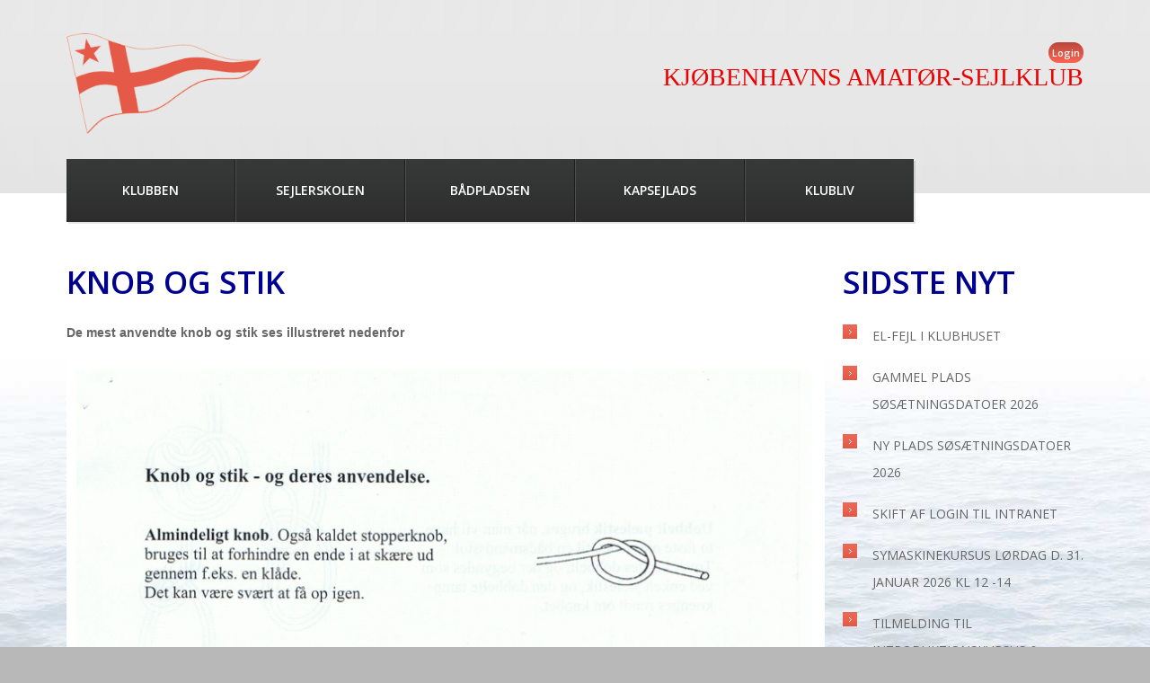

--- FILE ---
content_type: text/html; charset=utf-8
request_url: https://kas.dk/knobstik
body_size: 7988
content:
<!DOCTYPE html>

<!--[if IE 8 ]><html lang="da" dir="ltr"  class="no-js ie8"><![endif]-->
<!--[if IE 9 ]><html lang="da" dir="ltr"  class="no-js ie9"><![endif]-->
<!--[if (gt IE 9)|!(IE)]><!--><html lang="da" dir="ltr"  class="no-js"><!--<![endif]-->
<head>

  <meta charset="utf-8" />
<meta name="Generator" content="Drupal 7 (http://drupal.org)" />
<link rel="canonical" href="/knobstik" />
<link rel="shortlink" href="/node/207" />
<link rel="shortcut icon" href="https://kas.dk/sites/all/themes/theme838/favicon.ico" type="image/vnd.microsoft.icon" />
  
  <!--[if lte IE 7]> <div style=' text-align:center; clear: both; padding:0 0 0 15px; position: relative;'> <a href="http://windows.microsoft.com/en-US/internet-explorer/products/ie/home?ocid=ie6_countdown_bannercode"><img src="http://storage.ie6countdown.com/assets/100/images/banners/warning_bar_0000_us.jpg" border="0" height="42" width="820" alt="You are using an outdated browser. For a faster, safer browsing experience, upgrade for free today." /></a></div> <![endif]-->
  
  <title>Knob og stik | K.A.S</title>
  
  <!--[if LT IE 9]>
  <script src="http://html5shim.googlecode.com/svn/trunk/html5.js"></script>
  <![endif]-->
  
  <!--[if lte IE 8]>
	<style type="text/css">
    	.poll .bar, .poll .bar .foreground { behavior:url(/sites/all/themes/theme838/js/PIE.php); zoom:1}

      body {min-width: 1152px !important;}
	</style>
<![endif]-->

  <link type="text/css" rel="stylesheet" href="https://kas.dk/sites/default/files/css/css_xE-rWrJf-fncB6ztZfd2huxqgxu4WO-qwma6Xer30m4.css" media="all" />
<link type="text/css" rel="stylesheet" href="https://kas.dk/sites/default/files/css/css_11ojIs3w3QzuomrGYrcAaWUn1bngZMrYL1foLSS8tg0.css" media="all" />
<link type="text/css" rel="stylesheet" href="https://kas.dk/sites/default/files/css/css_hp6W_XezCEZ5Y-gpg389f7TFfe56XctVuTbcAVu1uEk.css" media="all" />
<link type="text/css" rel="stylesheet" href="https://kas.dk/sites/default/files/css/css_KGOQruob0IGIHdPkFG5DgpIV2V5GNwLXMw-g_dc1kts.css" media="screen" />
  <script type="text/javascript" src="https://kas.dk/sites/default/files/js/js_YD9ro0PAqY25gGWrTki6TjRUG8TdokmmxjfqpNNfzVU.js"></script>
<script type="text/javascript" src="https://kas.dk/sites/default/files/js/js_5U85WgTztBRUwE41Dp0igbbGnlaPAGJWf6m96fyTdrs.js"></script>
<script type="text/javascript" src="https://kas.dk/sites/default/files/js/js_kMg7W1sZANW-JVt-y1p4g6o0k68QXbUoYrBuKkRfQvo.js"></script>
<script type="text/javascript" src="https://kas.dk/sites/default/files/js/js_SbtBWvLjDSlVi1kcKmFgGpEjnebDoo-4YB-CCp5peMs.js"></script>
<script type="text/javascript" src="https://kas.dk/sites/default/files/js/js_OBV1cEzN7odXh4DBmR9p7HPgenicgKCojltvjWf64DU.js"></script>
<script type="text/javascript">
<!--//--><![CDATA[//><!--
jQuery.extend(Drupal.settings, {"basePath":"\/","pathPrefix":"","setHasJsCookie":0,"ajaxPageState":{"theme":"theme838","theme_token":"VSKIEuc-6pGAhkCPwa2CEFjpUOKizqtPG1jTrQTIVco","js":{"0":1,"sites\/all\/modules\/addthis\/addthis.js":1,"misc\/jquery.js":1,"misc\/jquery-extend-3.4.0.js":1,"misc\/jquery-html-prefilter-3.5.0-backport.js":1,"misc\/jquery.once.js":1,"misc\/drupal.js":1,"misc\/ui\/jquery.effects.core.min.js":1,"sites\/all\/modules\/back_to_top\/js\/back_to_top.js":1,"public:\/\/languages\/da_JWI59IyblPV_BQYDcPXUdJELX3AMzFRNgTrbyZnZVis.js":1,"sites\/all\/libraries\/colorbox\/jquery.colorbox-min.js":1,"sites\/all\/modules\/colorbox\/js\/colorbox.js":1,"sites\/all\/libraries\/superfish\/jquery.hoverIntent.minified.js":1,"sites\/all\/libraries\/superfish\/sftouchscreen.js":1,"sites\/all\/libraries\/superfish\/superfish.js":1,"sites\/all\/libraries\/easing\/jquery.easing.js":1,"sites\/all\/libraries\/superfish\/supersubs.js":1,"sites\/all\/modules\/superfish\/superfish.js":1,"sites\/all\/themes\/theme838\/js\/theme838.core.js":1,"sites\/all\/themes\/theme838\/js\/jquery.loader.js":1,"sites\/all\/themes\/theme838\/js\/jquery.debouncedresize.js":1,"sites\/all\/themes\/theme838\/js\/jquery.mobilemenu.js":1},"css":{"modules\/system\/system.base.css":1,"modules\/system\/system.menus.css":1,"modules\/system\/system.messages.css":1,"modules\/system\/system.theme.css":1,"modules\/aggregator\/aggregator.css":1,"modules\/book\/book.css":1,"sites\/all\/modules\/calendar\/css\/calendar_multiday.css":1,"modules\/comment\/comment.css":1,"modules\/field\/theme\/field.css":1,"modules\/node\/node.css":1,"modules\/poll\/poll.css":1,"modules\/search\/search.css":1,"modules\/user\/user.css":1,"modules\/forum\/forum.css":1,"sites\/all\/modules\/views\/css\/views.css":1,"sites\/all\/modules\/back_to_top\/css\/back_to_top.css":1,"sites\/all\/modules\/media\/modules\/media_wysiwyg\/css\/media_wysiwyg.base.css":1,"sites\/all\/libraries\/colorbox\/example1\/colorbox.css":1,"sites\/all\/modules\/ctools\/css\/ctools.css":1,"sites\/all\/modules\/panels\/css\/panels.css":1,"sites\/all\/modules\/dismiss\/css\/dismiss.base.css":1,"sites\/all\/modules\/civicrm\/css\/crm-i.css":1,"sites\/all\/modules\/civicrm\/css\/civicrm.css":1,"sites\/default\/files\/css\/follow.css":1,"sites\/all\/libraries\/superfish\/css\/superfish.css":1,"sites\/all\/themes\/theme838\/css\/boilerplate.css":1,"sites\/all\/themes\/theme838\/css\/style.css":1,"sites\/all\/themes\/theme838\/css\/maintenance-page.css":1,"sites\/all\/themes\/theme838\/css\/skeleton.css":1}},"colorbox":{"opacity":"0.85","current":"{current} of {total}","previous":"\u00ab Prev","next":"Next \u00bb","close":"Luk","maxWidth":"98%","maxHeight":"98%","fixed":true,"mobiledetect":true,"mobiledevicewidth":"480px","file_public_path":"\/sites\/default\/files","specificPagesDefaultValue":"admin*\nimagebrowser*\nimg_assist*\nimce*\nnode\/add\/*\nnode\/*\/edit\nprint\/*\nprintpdf\/*\nsystem\/ajax\nsystem\/ajax\/*"},"back_to_top":{"back_to_top_button_trigger":"100","back_to_top_button_text":"Back to top","#attached":{"library":[["system","ui"]]}},"dismiss":{"fadeout":0},"superfish":{"1":{"id":"1","sf":{"animation":{"opacity":"show","height":["show","easeOutCubic"]},"speed":"\u0027fast\u0027","autoArrows":false,"dropShadows":false,"disableHI":false},"plugins":{"touchscreen":{"mode":"useragent_custom","useragent":"iphone|android|ipad"},"supposition":false,"bgiframe":false,"supersubs":{"minWidth":"12","maxWidth":"27","extraWidth":1}}}}});
//--><!]]>
</script>

  <meta name="viewport" content="width=device-width, initial-scale=1, maximum-scale=1.0, user-scalable=no">

</head>
<body id="body" class="html not-front not-logged-in no-sidebars page-node page-node- page-node-207 node-type-page with-navigation with-subnav section-knobstik" >

    
<div id="page-wrapper">

    <div id="page">

        <header id="header" role="banner" class="clearfix">
                
            <div class="section-1 clearfix">
                <div class="container-12">
                    <div class="grid-12">
                        <div class="clearfix">
                            <div class="col1">
                                                                    <a href="/" title="Hjem" rel="home" id="logo">
                                        <img src="https://kas.dk/sites/all/themes/theme838/logo.png" alt="Hjem" />
                                    </a>
                                                            
                                                            </div>
                            
                            <div class="col2">
                                                                      <div class="region region-user-menu">
    <div id="block-block-6" class="block block-block kas-login-block block-odd">

      
  <div class="content">
    <div>
<div class="klb1"><a href="/user"><span class="klb2">Login</span></a></div>
<div class="klb3">KJØBENHAVNS AMATØR-SEJLKLUB</div>
</div>
  </div><!-- /.content -->

</div><!-- /.block -->  </div>
                                                            </div>
                        </div>
                                                     <div class="section-3 clearfix">
                                  <div class="region region-menu">
    <div id="block-superfish-1" class="block block-superfish block-even">

      
  <div class="content">
    <ul id="superfish-1" class="menu sf-menu sf-main-menu sf-horizontal sf-style-none sf-total-items-5 sf-parent-items-5 sf-single-items-0"><li id="menu-4549-1" class="first odd sf-item-1 sf-depth-1 sf-total-children-14 sf-parent-children-6 sf-single-children-8 menuparent"><a href="/om" title="Oplysninger om Kjøbenhavns Amatør-Sejlklub" class="sf-depth-1 menuparent">Klubben</a><ul><li id="menu-7440-1" class="first odd sf-item-1 sf-depth-2 sf-no-children"><a href="/om" title="" class="sf-depth-2">Om K.A.S.</a></li><li id="menu-4555-1" class="middle even sf-item-2 sf-depth-2 sf-no-children"><a href="/kontakt" class="sf-depth-2">Kontakt</a></li><li id="menu-4554-1" class="middle odd sf-item-3 sf-depth-2 sf-no-children"><a href="/prisliste" class="sf-depth-2">Prisliste</a></li><li id="menu-4678-1" class="middle even sf-item-4 sf-depth-2 sf-no-children"><a href="/indmeldelse" title="Her kan du ansøge om at blive medlem af Kjøbenhavns Amatør-Sejlklub." class="sf-depth-2">Bliv medlem</a></li><li id="menu-4556-1" class="middle odd sf-item-5 sf-depth-2 sf-total-children-1 sf-parent-children-0 sf-single-children-1 menuparent"><a href="/ledelse" class="sf-depth-2 menuparent">Bestyrelsen og udvalg</a><ul><li id="menu-20177-1" class="firstandlast odd sf-item-1 sf-depth-3 sf-no-children"><a href="/node/2570" class="sf-depth-3">Referater fra bestyrelsesmøder 2025-2026</a></li></ul></li><li id="menu-7426-1" class="middle even sf-item-6 sf-depth-2 sf-total-children-9 sf-parent-children-0 sf-single-children-9 menuparent"><a href="/node/1287" class="sf-depth-2 menuparent">NYHEDSBREVE</a><ul><li id="menu-16200-1" class="first odd sf-item-1 sf-depth-3 sf-no-children"><a href="/node/1287" title="" class="sf-depth-3">Indeværende år</a></li><li id="menu-4608-1" class="middle even sf-item-2 sf-depth-3 sf-no-children"><a href="/node/126" class="sf-depth-3">Barkasser 2013</a></li><li id="menu-4764-1" class="middle odd sf-item-3 sf-depth-3 sf-no-children"><a href="/node/169" class="sf-depth-3">Barkasser 2014</a></li><li id="menu-5410-1" class="middle even sf-item-4 sf-depth-3 sf-no-children"><a href="/node/345" title="" class="sf-depth-3">Barkasser 2015</a></li><li id="menu-6212-1" class="middle odd sf-item-5 sf-depth-3 sf-no-children"><a href="/node/577" class="sf-depth-3">Barkassen 2016</a></li><li id="menu-6742-1" class="middle even sf-item-6 sf-depth-3 sf-no-children"><a href="/node/760" title="" class="sf-depth-3">Barkassen 2017</a></li><li id="menu-10845-1" class="middle odd sf-item-7 sf-depth-3 sf-no-children"><a href="/node/994" class="sf-depth-3">Barkassen 2018</a></li><li id="menu-16191-1" class="middle even sf-item-8 sf-depth-3 sf-no-children"><a href="/node/125" title="" class="sf-depth-3">Barkassen 2019</a></li><li id="menu-18306-1" class="last odd sf-item-9 sf-depth-3 sf-no-children"><a href="/nytfraformanden-december" class="sf-depth-3">Nyt fra formanden december 2022</a></li></ul></li><li id="menu-4763-1" class="middle odd sf-item-7 sf-depth-2 sf-total-children-4 sf-parent-children-0 sf-single-children-4 menuparent"><a href="/node/168" class="sf-depth-2 menuparent">Klubhuset</a><ul><li id="menu-7427-1" class="first odd sf-item-1 sf-depth-3 sf-no-children"><a href="/node/1702" title="" class="sf-depth-3">Om klubhuset</a></li><li id="menu-4787-1" class="middle even sf-item-2 sf-depth-3 sf-no-children"><a href="/lokalereservationer/offentlig" title="Viser om klublokalet Jomsborg og Restauranten er ledigt for medlemmer." class="sf-depth-3">Lokaler</a></li><li id="menu-4765-1" class="middle odd sf-item-3 sf-depth-3 sf-no-children"><a href="/node/170" class="sf-depth-3">Klubhusreglementet</a></li><li id="menu-17576-1" class="last even sf-item-4 sf-depth-3 sf-no-children"><a href="/node/1597" class="sf-depth-3">Udlevering af nøglebrikker</a></li></ul></li><li id="menu-4558-1" class="middle even sf-item-8 sf-depth-2 sf-no-children"><a href="/node/120" class="sf-depth-2">Havnen</a></li><li id="menu-4606-1" class="middle odd sf-item-9 sf-depth-2 sf-no-children"><a href="/vedtaegter" class="sf-depth-2">Vedtægter</a></li><li id="menu-4605-1" class="middle even sf-item-10 sf-depth-2 sf-no-children"><a href="/node/123" class="sf-depth-2">Faktablade</a></li><li id="menu-4754-1" class="middle odd sf-item-11 sf-depth-2 sf-total-children-2 sf-parent-children-0 sf-single-children-2 menuparent"><a href="/klubbens-egne-baade" class="sf-depth-2 menuparent">Klubbens egne både</a><ul><li id="menu-18581-1" class="first odd sf-item-1 sf-depth-3 sf-no-children"><a href="/kollision" class="sf-depth-3">Kollision af klubbåd</a></li><li id="menu-18594-1" class="last even sf-item-2 sf-depth-3 sf-no-children"><a href="/el-system-473" class="sf-depth-3">Sejlads med el på J/80 473 (instrumenter og navigationslys)</a></li></ul></li><li id="menu-18533-1" class="middle even sf-item-12 sf-depth-2 sf-total-children-4 sf-parent-children-0 sf-single-children-4 menuparent"><a href="/baadvedligehold" class="sf-depth-2 menuparent">Bådvedligehold</a><ul><li id="menu-18592-1" class="first odd sf-item-1 sf-depth-3 sf-no-children"><a href="/node/2030" class="sf-depth-3">Racing forretningsorden (med skades rapport)</a></li><li id="menu-18538-1" class="middle even sf-item-2 sf-depth-3 sf-no-children"><a href="/node/1997" class="sf-depth-3">Sejlreparationer</a></li><li id="menu-18534-1" class="middle odd sf-item-3 sf-depth-3 sf-no-children"><a href="/node/1993" class="sf-depth-3">Småindkøb til bådende</a></li><li id="menu-18584-1" class="last even sf-item-4 sf-depth-3 sf-no-children"><a href="/gaffelriggervedligehold" class="sf-depth-3">Vedligeholdelsesplan for Gaffelriggerne</a></li></ul></li><li id="menu-4557-1" class="middle odd sf-item-13 sf-depth-2 sf-no-children"><a href="/node/119" class="sf-depth-2">Fotos</a></li><li id="menu-4766-1" class="last even sf-item-14 sf-depth-2 sf-total-children-4 sf-parent-children-0 sf-single-children-4 menuparent"><a href="/node/171" class="sf-depth-2 menuparent">Søulke</a><ul><li id="menu-7428-1" class="first odd sf-item-1 sf-depth-3 sf-no-children"><a href="/node/171" title="" class="sf-depth-3">Om søulkene</a></li><li id="menu-4767-1" class="middle even sf-item-2 sf-depth-3 sf-no-children"><a href="/node/172" class="sf-depth-3">Se Søulkenes redningsaktion</a></li><li id="menu-4768-1" class="middle odd sf-item-3 sf-depth-3 sf-no-children"><a href="/node/173" class="sf-depth-3">100 årig Freja og Søulkene i TV2-Lorry</a></li><li id="menu-4769-1" class="last even sf-item-4 sf-depth-3 sf-no-children"><a href="/node/174" class="sf-depth-3">Søulkenes fotoalbum</a></li></ul></li></ul></li><li id="menu-20185-1" class="middle even sf-item-2 sf-depth-1 sf-total-children-6 sf-parent-children-3 sf-single-children-3 menuparent"><a href="/sejlerskolen" class="sf-depth-1 menuparent">Sejlerskolen</a><ul><li id="menu-20186-1" class="first odd sf-item-1 sf-depth-2 sf-total-children-1 sf-parent-children-0 sf-single-children-1 menuparent"><a href="/node/2671" class="sf-depth-2 menuparent">Om Sejlerskolen</a><ul><li id="menu-4681-1" class="firstandlast odd sf-item-1 sf-depth-3 sf-no-children"><a href="/node/132" class="sf-depth-3">Brochure</a></li></ul></li><li id="menu-4708-1" class="middle even sf-item-2 sf-depth-2 sf-total-children-2 sf-parent-children-0 sf-single-children-2 menuparent"><a href="/Tilmelding" class="sf-depth-2 menuparent">Tilmeldinger</a><ul><li id="menu-20184-1" class="first odd sf-item-1 sf-depth-3 sf-no-children"><a href="/sommerskoletilmelding" class="sf-depth-3">Tilmelding til Introduktionskursus &amp; sommerskole 2026</a></li><li id="menu-20182-1" class="last even sf-item-2 sf-depth-3 sf-no-children"><a href="/tilmeld-vinterskole" class="sf-depth-3">Tilmelding til vinterkurser 2025</a></li></ul></li><li id="menu-20187-1" class="middle odd sf-item-3 sf-depth-2 sf-no-children"><a href="/sommerskolen" class="sf-depth-2">Sommerskolen</a></li><li id="menu-4702-1" class="middle even sf-item-4 sf-depth-2 sf-total-children-8 sf-parent-children-0 sf-single-children-8 menuparent"><a href="/vinterskolen" class="sf-depth-2 menuparent">Vinterskolen</a><ul><li id="menu-7429-1" class="first odd sf-item-1 sf-depth-3 sf-no-children"><a href="/vinterskolen" title="" class="sf-depth-3">Om vinterskolen</a></li><li id="menu-4703-1" class="middle even sf-item-2 sf-depth-3 sf-no-children"><a href="/vinterskolen/Navigationskursus" class="sf-depth-3">Navigation og søvejsregler</a></li><li id="menu-4704-1" class="middle odd sf-item-3 sf-depth-3 sf-no-children"><a href="/vinterskolen/tovv%C3%A6rkskursus" class="sf-depth-3">Tovværk og sømandskab</a></li><li id="menu-4705-1" class="middle even sf-item-4 sf-depth-3 sf-no-children"><a href="/vinterskolen/vhf-src" class="sf-depth-3">VHF/SRC-kursus</a></li><li id="menu-4706-1" class="middle odd sf-item-5 sf-depth-3 sf-no-children"><a href="/vinterskolen/yachtskipper-3" class="sf-depth-3">Yachtskipper af 3. grad (Y3)</a></li><li id="menu-4707-1" class="middle even sf-item-6 sf-depth-3 sf-no-children"><a href="/vinterskolen/yachtskipper-1" class="sf-depth-3">Yachtskipper af 1. grad (YI)</a></li><li id="menu-19947-1" class="middle odd sf-item-7 sf-depth-3 sf-no-children"><a href="/baadvedligehold" class="sf-depth-3">Kursus i bådvedligehold</a></li><li id="menu-20181-1" class="last even sf-item-8 sf-depth-3 sf-no-children"><a href="/el-kursus" class="sf-depth-3">El i Lystbåde</a></li></ul></li><li id="menu-4792-1" class="middle odd sf-item-5 sf-depth-2 sf-no-children"><a href="/proevetur" class="sf-depth-2">Prøvetur &amp; Introduktionskursus</a></li><li id="menu-4709-1" class="last even sf-item-6 sf-depth-2 sf-no-children"><a href="/l%C3%A6ringsmateriale" class="sf-depth-2">Elev- og lærermateriale til undervisningen på Sejlerskolen</a></li></ul></li><li id="menu-4755-1" class="middle odd sf-item-3 sf-depth-1 sf-total-children-7 sf-parent-children-1 sf-single-children-6 menuparent"><a href="/b%C3%A5dpladsen" class="sf-depth-1 menuparent">Bådpladsen</a><ul><li id="menu-18597-1" class="first odd sf-item-1 sf-depth-2 sf-total-children-2 sf-parent-children-0 sf-single-children-2 menuparent"><a href="/node/2422" class="sf-depth-2 menuparent">Bådejermøder</a><ul><li id="menu-19948-1" class="first odd sf-item-1 sf-depth-3 sf-no-children"><a href="/node/2422" class="sf-depth-3">Referat af bådejermøde 2024-10-08</a></li><li id="menu-20191-1" class="last even sf-item-2 sf-depth-3 sf-no-children"><a href="/node/2697" class="sf-depth-3">Referat af bådejermøde 28.10.2025</a></li></ul></li><li id="menu-7430-1" class="middle even sf-item-2 sf-depth-2 sf-no-children"><a href="/b%C3%A5dpladsen" title="" class="sf-depth-2">Om bådpladsen</a></li><li id="menu-4887-1" class="middle odd sf-item-3 sf-depth-2 sf-no-children"><a href="/optagningsliste" title="Optagning og søsætning på gammel plads" class="sf-depth-2">Gammel Plads - Optagning og Søsætning</a></li><li id="menu-19726-1" class="middle even sf-item-4 sf-depth-2 sf-no-children"><a href="/ny-plads" class="sf-depth-2">Ny Plads - Søsætning og optagning</a></li><li id="menu-4761-1" class="middle odd sf-item-5 sf-depth-2 sf-no-children"><a href="/optagningsskema" class="sf-depth-2">Skema for optagning af båd</a></li><li id="menu-4762-1" class="middle even sf-item-6 sf-depth-2 sf-no-children"><a href="/node/167" title="" class="sf-depth-2">Reglementet</a></li><li id="menu-6741-1" class="last odd sf-item-7 sf-depth-2 sf-no-children"><a href="/freja2" class="sf-depth-2">Freja II</a></li></ul></li><li id="menu-4609-1" class="middle even sf-item-4 sf-depth-1 sf-total-children-5 sf-parent-children-0 sf-single-children-5 menuparent"><a href="/kapsejlads" class="sf-depth-1 menuparent">Kapsejlads</a><ul><li id="menu-20175-1" class="first odd sf-item-1 sf-depth-2 sf-no-children"><a href="https://forms.gle/g6Gv6foMPchuDFd68" title="" class="sf-depth-2">Tilmelding 2025</a></li><li id="menu-20172-1" class="middle even sf-item-2 sf-depth-2 sf-no-children"><a href="https://kas.dk/kapsejlads/nyheder" title="" class="sf-depth-2">Nyheder</a></li><li id="menu-20173-1" class="middle odd sf-item-3 sf-depth-2 sf-no-children"><a href="https://kas.dk/kapsejlads/vejledninger" title="" class="sf-depth-2">Vejledninger</a></li><li id="menu-20174-1" class="middle even sf-item-4 sf-depth-2 sf-no-children"><a href="https://kas.dk/kapsejlads/resultater" title="" class="sf-depth-2">Resultater</a></li><li id="menu-20176-1" class="last odd sf-item-5 sf-depth-2 sf-no-children"><a href="/kapsejlads/kalender" title="" class="sf-depth-2">Kalender</a></li></ul></li><li id="menu-4752-1" class="last odd sf-item-5 sf-depth-1 sf-total-children-8 sf-parent-children-0 sf-single-children-8 menuparent"><a href="/aktiviteter" title="Aktivitets- og lokalekalender for K.A.S." class="sf-depth-1 menuparent">Klubliv</a><ul><li id="menu-5274-1" class="first odd sf-item-1 sf-depth-2 sf-no-children"><a href="/lokalereservationer/offentlig" title="Offentlig lokale booking oversigt" class="sf-depth-2">Lokaler</a></li><li id="menu-18236-1" class="middle even sf-item-2 sf-depth-2 sf-no-children"><a href="/node/1702" class="sf-depth-2">Leje af Jomsborg eller Restauranten</a></li><li id="menu-20167-1" class="middle odd sf-item-3 sf-depth-2 sf-no-children"><a href="/node/2507" class="sf-depth-2">Klubliv arrangementer 2025</a></li><li id="menu-20180-1" class="middle even sf-item-4 sf-depth-2 sf-no-children"><a href="/node/2579" class="sf-depth-2">K.A.S. Forårstræf 13. - 15. juni 2025</a></li><li id="menu-18276-1" class="middle odd sf-item-5 sf-depth-2 sf-no-children"><a href="/node/1792" title="I KAS KLUBLIV er der højt til loftet og der findes (næsten) ikke nogen dårlige ideer. Det er også vores vigtigt at vi er sammen om at arrangere og finde på - og det er faktisk her at du som medlem har en aktie!
For hvis du nu hører dig selv sige &#039;jeg ville ønske at nogen kunne lære mig at sy i sejl&#039; så er det faktisk bare at komme igang med at lave et sjovt kursus, eller måske du tænker &#039;bare Troels Kløvedal kunne komme og fortælle&#039; (det kan vi nok ikke klare, men sammen kan vi måske finde på en anden) eller måske du bare går og sukker efter en hyggelig fredagsbar eller en julefrokost. Faktisk er det næsten kun fantasien der sætter grænser." class="sf-depth-2">SÆT PRÆG PÅ DIN KLUB</a></li><li id="menu-5439-1" class="middle even sf-item-6 sf-depth-2 sf-no-children"><a href="/forum/65" title="" class="sf-depth-2">Aktiviteter på Tværs</a></li><li id="menu-5414-1" class="middle odd sf-item-7 sf-depth-2 sf-no-children"><a href="/forum/47" title="" class="sf-depth-2">Vedligehold, klargøring og vidensdeling</a></li><li id="menu-5415-1" class="last even sf-item-8 sf-depth-2 sf-no-children"><a href="/forum/60" title="" class="sf-depth-2">Sejler forum</a></li></ul></li></ul>  </div><!-- /.content -->

</div><!-- /.block -->  </div>
                            </div>
                                            </div>
                </div>
            </div>
                        
            <div class="section-2-wrap">
                <div class="container-12">
                    <div class="grid-12">
                                            </div>
                </div>
            </div>
            
            <div class="haeder-bottom-wrap">
                <div class="container-12">
                    <div class="grid-12">
                                            </div>
                </div>
            </div>
            
                
        </header><!-- /#header -->


        <div id="main-wrapper">
        
            <div class="container-12">
                <div class="grid-12">
                                                
                            
                    <div id="main" class="clearfix">
                        
                        
                        


                            
                        
                                                    <aside id="sidebar-second-narrow" class="column column_right grid-3 omega" role="complementary">
                                <div class="section">
                                      <div class="region region-sidebar-second-narrow">
    <section id="block-views-sidste-nyt-block" class="block block-views block-odd">

        <h2>Sidste nyt</h2>
    
  <div class="content">
    <div class="view view-sidste-nyt view-id-sidste_nyt view-display-id-block view-dom-id-c0b4d916428203e4fb388f9a1e46b282">
        
  
  
      <div class="view-content">
      <div class="item-list">    <ul>          <li class="views-row views-row-1 views-row-odd views-row-first">  
  <div class="views-field views-field-title">        <span class="field-content"><a href="/node/2698">El-fejl i klubhuset</a></span>  </div></li>
          <li class="views-row views-row-2 views-row-even">  
  <div class="views-field views-field-title">        <span class="field-content"><a href="/optagningsliste">Gammel plads søsætningsdatoer 2026</a></span>  </div></li>
          <li class="views-row views-row-3 views-row-odd">  
  <div class="views-field views-field-title">        <span class="field-content"><a href="/ny-plads">Ny plads søsætningsdatoer 2026</a></span>  </div></li>
          <li class="views-row views-row-4 views-row-even">  
  <div class="views-field views-field-title">        <span class="field-content"><a href="/node/2689">Skift af login til intranet</a></span>  </div></li>
          <li class="views-row views-row-5 views-row-odd">  
  <div class="views-field views-field-title">        <span class="field-content"><a href="/node/2681">Symaskinekursus lørdag d. 31. januar 2026 kl 12 -14</a></span>  </div></li>
          <li class="views-row views-row-6 views-row-even views-row-last">  
  <div class="views-field views-field-title">        <span class="field-content"><a href="/sommerskoletilmelding">Tilmelding til Introduktionskursus &amp; sommerskole 2026</a></span>  </div></li>
      </ul></div>    </div>
  
  
  
  
  
  
</div>  </div><!-- /.content -->

</section><!-- /.block -->  </div>
                                </div>
                            </aside>
                        


                      
                        <div id="content" class="column" role="main">
                            <div class="section">
                            
                                                                
                                                                
                                                                
                                                                  <h1 class="title" id="page-title">Knob og stik</h1>
                                                                
                                                                
                                                                  <div class="tabs"></div>
                                                                
                                                                
                                                                
                                  <div class="region region-content">
    <div id="block-system-main" class="block block-system block-even">

      
  <div class="content">
    <article id="node-207" class="node node-page node-odd published with-comments node-full clearfix">
    
  
  <div class="content">
    <div class="field field-name-body field-type-text-with-summary field-label-hidden"><div class="field-items"><div class="field-item even"><p><strong>De mest anvendte knob og stik ses illustreret nedenfor</strong></p><p><strong><img src="/sites/default/files/kas/foto/skole/undervisningsmaterialer/knobstik-1.jpg" width="1700" height="2338" /></strong></p><p><img src="/sites/default/files/kas/foto/skole/undervisningsmaterialer/knobstik-2.jpg" width="1700" height="2338" /><img src="/sites/default/files/kas/foto/skole/undervisningsmaterialer/knobstik-3.jpg" width="1700" height="2338" /><img src="/sites/default/files/kas/foto/skole/undervisningsmaterialer/knobstik-4.jpg" width="1700" height="2338" /></p></div></div></div><div class="field field-name-field-file field-type-file field-label-above"><div class="field-label">Download fil:&nbsp;</div><div class="field-items"><div class="field-item even"><span class="file"><img class="file-icon" alt="PDF icon" title="application/pdf" src="/modules/file/icons/application-pdf.png" /> <a href="https://kas.dk/sites/default/files/kas/filestore/knob_stik_og_splejsninger.pdf" type="application/pdf; length=1091941" title="knob_stik_og_splejsninger.pdf">Alle 4 sider som pdf</a></span></div></div></div>  </div><!-- /.content -->

      <footer>
                </footer>
  
  
</article><!-- /.node -->
  </div><!-- /.content -->

</div><!-- /.block -->  </div>
                            
                            </div>
                        </div>
                    </div><!-- /#main -->
                            
                                    </div>
            </div>
        
        </div>
        
        <footer id="footer" role="contentinfo">
                            <div class="footer-wrapper-top">
                    <div class="container-12">
                        <div class="grid-12">
                            <div class="clearfix">
                                  <div class="region region-footer-top">
    <div id="block-views-partners-block" class="block block-views block-odd">

      
  <div class="content">
    <div class="view view-partners view-id-partners view-display-id-block view-dom-id-f07fac043dd66c5adc997b812e04694c">
        
  
  
      <div class="view-content">
          <div class="grid-2 alpha odd">
        
  <div class="views-field views-field-field-logo opacity-hover">        <div class="field-content"><a href="/node/97"><img src="https://kas.dk/sites/default/files/sundet-logo.png" width="100" height="57" alt="" /></a></div>  </div>    </div>
      <div class="grid-2 even">
        
  <div class="views-field views-field-field-logo opacity-hover">        <div class="field-content"><a href="/node/98"><img src="https://kas.dk/sites/default/files/frem.png" width="100" height="51" alt="" /></a></div>  </div>    </div>
      <div class="grid-2 odd">
        
  <div class="views-field views-field-field-logo opacity-hover">        <div class="field-content"><a href="/node/99"><img src="https://kas.dk/sites/default/files/k%C3%B8s-logo_0.png" width="100" height="51" alt="" /></a></div>  </div>    </div>
      <div class="grid-2 even">
        
  <div class="views-field views-field-field-logo opacity-hover">        <div class="field-content"><a href="/node/181"><img src="https://kas.dk/sites/default/files/ds_logo.jpg" width="100" height="30" alt="" /></a></div>  </div>    </div>
      <div class="grid-2 odd">
        
  <div class="views-field views-field-field-logo opacity-hover">        <div class="field-content"><a href="/node/188"><img src="https://kas.dk/sites/default/files/sk-logo.png" width="100" height="51" alt="" /></a></div>  </div>    </div>
      <div class="grid-2 omega even">
        
  <div class="views-field views-field-field-logo opacity-hover">        <div class="field-content"><a href="/node/189"><img src="https://kas.dk/sites/default/files/kvs-logo.png" width="100" height="53" alt="" /></a></div>  </div>    </div>
      </div>
  
  
  
  
  
  
</div>  </div><!-- /.content -->

</div><!-- /.block -->  </div>
                            </div>
                        </div>
                    </div>
                </div>
                        <div class="footer-wrapper">
                <div class="container-12">
                    <div class="grid-12">
                        <div class="clearfix">
                              <div class="region region-footer">
    <div id="block-follow-site" class="block block-follow block-even">

      
  <div class="content">
    <div class='follow-links clearfix site'><div class='follow-link-wrapper follow-link-wrapper-facebook'><a href="http://www.facebook.com/KjoebenhavnsAmatoerSejlklub" class="follow-link follow-link-facebook follow-link-site" title="Follow K.A.S on Facebook">Facebook</a>
</div></div>  </div><!-- /.content -->

</div><!-- /.block --><div id="block-block-5" class="block block-block block-odd">

      
  <div class="content">
    <a href="kontakt"><span>K.A.S</span></a>
&copy; 
2026 
| <a href="?q=node/79">Privatlivspolitik</a>
  </div><!-- /.content -->

</div><!-- /.block -->  </div>
                                                    </div>
                    </div>
                </div>
            </div>
        </footer>

    </div><!-- /#page -->
</div><!-- /#page-wrapper -->  <script type="text/javascript">
<!--//--><![CDATA[//><!--
/**
 * @file
 *   Main JavaScript file for Dismiss module
 */

(function ($) {

  Drupal.behaviors.dismiss = {
    attach: function (context, settings) {

      // Prepend the Dismiss button to each message box.
      $('.messages').each(function () {
        var flag = $(this).children().hasClass('dismiss');

        if (!flag) {
          $(this).prepend('<button class="dismiss"><span class="element-invisible">' + Drupal.t('Close this message.') + '</span></button>');
        }
      });

      // When the Dismiss button is clicked hide this set of messages.
      $('.dismiss').click(function (event) {
        $(this).parent().hide('fast');
        // In case this message is inside a form, prevent form submission.
        event.preventDefault();
      });

      // Fadeout out status messages when positive value defined.
      if (Drupal.settings.dismiss.fadeout > 0) {
        setTimeout(function () { $('.messages.status').fadeOut(); }, Drupal.settings.dismiss.fadeout);
      }

    }
  }

})(jQuery);

//--><!]]>
</script>
<script type="text/javascript" src="https://kas.dk/sites/default/files/js/js_MLVgtzZ1ORq9krYqkeOsRay6ou_T-0QZytivuM9tTT8.js"></script>
 
</body>
</html>

--- FILE ---
content_type: text/css
request_url: https://kas.dk/sites/default/files/css/css_KGOQruob0IGIHdPkFG5DgpIV2V5GNwLXMw-g_dc1kts.css
body_size: 8686
content:
@import url(//fonts.googleapis.com/css?family=Open+Sans:400,600,300);html,body,div,span,object,iframe,h1,h2,h3,h4,h5,h6,p,blockquote,pre,abbr,address,cite,code,del,dfn,em,img,ins,kbd,q,samp,small,strong,sub,sup,var,b,i,dl,dt,dd,ol,ul,li,fieldset,form,label,legend,table,caption,tbody,tfoot,thead,tr,th,td,article,aside,canvas,details,figcaption,figure,footer,header,hgroup,menu,nav,section,summary,time,mark,audio,video{margin:0;padding:0;border:0;outline:0;font-size:100%;vertical-align:baseline;background:transparent;}li ul,li ol{margin:0;}ul,ol{margin:0;padding-left:0;list-style:none;list-style-image:none;list-style-type:none;}dl{margin:0 0 1.5em 0;}dl dt{font-weight:bold;}dd{margin-left:1.5em;}table{margin-bottom:1.5em;width:100%;}th,tr,td{padding:0.1em 0.5em;vertical-align:middle;}hr{background:#666;border:none;clear:both;float:none;height:1px;margin:-1px 0 1.5em;width:100%;}fieldset{border:1px solid #ccc;margin:.5em 0;padding:1em;}iframe{background:#e3e3e3 !important;}.at300b iframe{background:none !important;}.addthis_toolbox{padding-top:3px;}.addthis_button_compact{margin:4px 0 0 30px;}article,aside,details,figcaption,figure,footer,header,hgroup,nav,section{display:block;}audio,canvas,video{display:inline-block;*display:inline;*zoom:1;}audio:not([controls]){display:none;}[hidden]{display:none;}p{margin:0 0 15px 0;}nav ul{list-style:none;}blockquote,q{quotes:none;}blockquote:before,blockquote:after,q:before,q:after{content:'';content:none;}ins{background-color:#46a7e2;color:#000;text-decoration:none;}mark{background-color:#46a7e2;color:#000;font-style:italic;font-weight:bold;}del{text-decoration:line-through;}abbr[title],dfn[title]{border-bottom:1px dotted;cursor:help;}table{border-collapse:collapse;border-spacing:0;}hr{display:block;height:1px;border:0;border-top:1px solid #cccccc;margin:1em 0;padding:0;}form{margin:0;}button,input,select,textarea{font-size:100%;font-family:sans-serif;margin:0;vertical-align:baseline;*vertical-align:middle;}button,input{line-height:normal;*overflow:visible;}table button,table input{*overflow:auto;}button,html input[type="button"],input[type="reset"],input[type="submit"]{cursor:pointer;-webkit-appearance:button;}input[type="checkbox"],input[type="radio"]{box-sizing:border-box;padding:0;}input[type="search"]{-webkit-appearance:textfield;-moz-box-sizing:content-box;-webkit-box-sizing:content-box;box-sizing:content-box;}input[type="search"]::-webkit-search-decoration{-webkit-appearance:none;}button::-moz-focus-inner,input::-moz-focus-inner{border:0;padding:0;}textarea{overflow:auto;vertical-align:top;resize:none;}select:focus,input:focus,textarea:focus{outline:none;}pre,code,kbd,samp{font-family:monospace,sans-serif;}body,select,input,textarea{color:#444;}h1,h2,h3,h4,h5,h6{font-weight:normal;}h1{font-size:36px;line-height:1em;margin-bottom:.5em;}h2{font-size:24px;}h3{font-size:18px;line-height:2em;}h4{font-size:15px;line-height:1.25em;margin-bottom:1.25em;}h5{font-size:12px;font-weight:bold;margin-bottom:1.5em;}h6{font-size:10px;font-weight:bold;line-height:1.8em;margin-bottom:1.8em;}a:hover,a:active{outline:none;}ul,ol{margin-left:0;}ol{list-style-type:decimal;}small{font-size:85%;}strong,th{font-weight:bold;}img{font-size:0;line-height:0;vertical-align:top;}td,td img{vertical-align:top;}sub{vertical-align:sub;font-size:smaller;}sup{vertical-align:super;font-size:smaller;}pre{padding:15px;white-space:pre;white-space:pre-wrap;white-space:pre-line;word-wrap:break-word;}legend{*margin-left:-7px;}input[type="radio"]{vertical-align:text-bottom;}input[type="checkbox"]{vertical-align:middle;*vertical-align:baseline;}label,input[type=button],input[type=submit],button{cursor:pointer;}label{display:table;font-weight:normal;}label.option{display:inline;}button,input,select,textarea{font-size:100%;margin:0;vertical-align:baseline;*vertical-align:middle;}button,input{line-height:normal;*overflow:visible;}table button,table input{*overflow:auto;}input:valid,textarea:valid{}input:invalid,textarea:invalid{border-radius:1px;box-shadow:0px 0px 5px red;}.no-boxshadow input:invalid,.no-boxshadow textarea:invalid{background-color:#f0dddd;}::-moz-selection{background:#46a7e2;color:#fff;text-shadow:none;}::selection{background:#46a7e2;color:#fff;text-shadow:none;}a:link{-webkit-tap-highlight-color:#46a7e2;}img{-ms-interpolation-mode:bicubic;}svg:not(:root){overflow:hidden;}#skip-link{position:absolute;}.ir{display:block;border:0;text-indent:-999em;overflow:hidden;background-color:transparent;background-repeat:no-repeat;text-align:left;direction:ltr;}.ir br{display:none;}.hidden{display:none !important;visibility:hidden;}.visuallyhidden{border:0;clip:rect(0 0 0 0);height:1px;margin:-1px;overflow:hidden;padding:0;position:absolute;width:1px;}.visuallyhidden.focusable:active,.visuallyhidden.focusable:focus{clip:auto;height:auto;margin:0;overflow:visible;position:static;width:auto;}.invisible{visibility:hidden;}.clearfix:before,.clearfix:after{content:"";display:table;}.clearfix:after{clear:both;}.clearfix{zoom:1;}#cboxTitle{background:#fff;opacity:0.8;-moz-opacity:0.8;filter:alpha(opacity=80);}#edit-author #edit-name{background-image:none;}
body#body{background:#b8b8b8;color:#666666;font:14px/22px Arial,Helvetica,sans-serif;position:relative;min-width:300px;-webkit-text-size-adjust:none;}p{margin-bottom:20px;}.field-name-taxonomy-forums .links a,.panel-pane.error-page .pane-content .err-title,.panel-pane.error-page .pane-content span.err,a{color:#676767;outline:none;text-decoration:none;}a:hover,.field-name-taxonomy-forums .links a:hover,#block-views-our-team-block .views-field-title a:hover{text-decoration:none;color:#00a5cb;}.panel-pane.error-page .pane-content .err-title,.panel-pane.error-page .pane-content span.err{text-decoration:none;}strong{font-weight:bold;}.fl-l{float:left;}.fl-r{float:right;}.extra{overflow:hidden;}.align-left{text-align:left;}.align-center{text-align:center;}.align-right{text-align:right;}::selection{background:rgb(67,141,200);}::-moz-selection{background:rgb(67,141,200);}img::selection{background:transparent;}img::-moz-selection{background:transparent;}body{-webkit-tap-highlight-color:rgb(67,141,200);}.ajax-progress{display:none;}#edit-style-options-row--2{clear:both;}#admin-menu{-webkit-box-shadow:none;-moz-box-shadow:none;box-shadow:none;}div.messages{padding-right:30px;}.dismiss{-webkit-box-shadow:none;-moz-box-shadow:none;box-shadow:none;-webkit-border-radius:2px;-moz-border-radius:2px;border-radius:2px;text-transform:lowercase;padding:2px 6px 4px;width:auto;line-height:normal;font-family:Helvetica;}.dismiss:hover{color:#fff;text-shadow:none;}#header{position:relative;}#logo{margin-bottom:-29px;display:inline-block;}.section-1{background:#e4e4e4 url(/sites/all/themes/theme838/images/header-top.jpg) 0 0 repeat-x;padding-top:37px;}.section-1 .col1{float:left;}.section-1 .col2{float:right;padding-top:1px;}.section-2{padding-top:39px;padding-bottom:103px;}.section-2-wrap{background:#4eb7ce url(/sites/all/themes/theme838/images/slider-bg.jpg) 50% 0;}.section-3{padding-top:57px;padding-bottom:2px;}.kas-login-block{color:#e00;font:28px "times new roman",sans;height:35px;padding-left:36px;text-shadow:1px 1xp 1px rgba(0,0,0,0.5);}.kas-login-block .klb1{text-align:right;}.kas-login-block .klb2{font:11px 'Open Sans',sans-serif;font-weight:bold;background-image:linear-gradient(#B9483B,#FF6351);color:white;height:16px;width:44px;padding:4px;border-radius:24px;}.kas-login-block .klb3{}.indent-top-1{padding-top:14px;}.select-menu{display:none !important;}#superfish-1{background:none;float:left;position:relative;width:auto;-webkit-box-shadow:2px 2px 0 rgba(0,0,0,0.1);-moz-box-shadow:2px 2px 0 rgba(0,0,0,0.1);box-shadow:2px 2px 0 rgba(0,0,0,0.1);margin-bottom:-34px;}#superfish-1 li{background:none;border:0;overflow:inherit;padding:0;text-align:center;}#superfish-1 > li{padding-left:2px;background:url(/sites/all/themes/theme838/images/menu-separator.png) 0 0 repeat-y;}#superfish-1 > li:first-child{padding-left:0;}#superfish-1 > li > a{background:#2c2d2d url(/sites/all/themes/theme838/images/main-menu.jpg) repeat-x;}#superfish-1 a{border:0;color:#ffffff;font-size:14px;font-weight:600;padding:28px 0;text-decoration:none;font-family:'Open Sans',sans-serif;width:187px;text-transform:uppercase;-webkit-transition:all 200ms ease;-moz-transition:all 200ms ease;-ms-transition:all 200ms ease;-o-transition:all 200ms ease;transition:all 200ms ease;}#superfish-1 > li > a:hover,#superfish-1 > li.active-trail > a,#superfish-1 > li.sfHover > a{color:#fff;background:#1d1e1e url(/sites/all/themes/theme838/images/main-menu-hover.jpg) repeat-x;}#superfish-1 ul{background:#29a3f7 url(/sites/all/themes/theme838/images/sub-bg.jpg) repeat-x;display:none;padding:15px 0;top:70px;width:188px !important;left:2px;border-top:1px solid #219df6;}#superfish-1 ul li{background:none;border-bottom:0;height:auto;padding:0;}#superfish-1 ul li a:visited,#superfish-1 ul li a{border:0;color:#fff;font-size:13px;font-weight:400;padding:10px !important;text-align:center;}#superfish-1 ul li a:hover,#superfish-1 ul li.active-trail a{background:#219df6;}#superfish-1 ul li ul{left:200px !important;padding:10px 0 !important;top:-10px;}#superfish-1 ul li ul li{background:none;margin-bottom:1px;}#block-views-slider-block{-webkit-box-shadow:2px 2px 0 rgba(0,0,0,0.1);-moz-box-shadow:2px 2px 0 rgba(0,0,0,0.1);box-shadow:2px 2px 0 rgba(0,0,0,0.1);}#flexslider_views_slideshow_main_slider-block li{padding:0;}.flex-control-thumbs li{width:20%;}.flexslider .slides img{width:100%;height:auto;}.flexslider{background:none repeat scroll 0 0 transparent;border:medium none;border-radius:0 0 0 0;box-shadow:none;margin-bottom:0;}.flexslider .flex-next,.flexslider .flex-prev{opacity:1;}.flexslider .flex-direction-nav a,.flexslider .flex-direction-nav a{display:block;}.flex-direction-nav .flex-prev{left:0;}.flex-direction-nav .flex-next{right:0;}.flexslider:hover .flex-next{opacity:1;right:0;}.flexslider:hover .flex-prev{opacity:1;left:0;}.flex-control-nav{background:#e55949;}.flex-control-nav li{margin:0 4px;}.flex-control-nav li a{width:21px;height:22px;background:url(/sites/all/themes/theme838/images/slide-control-nav.png) 100% 0 no-repeat;}.flex-control-paging li a.flex-active,.flex-control-paging li a:hover{background:url(/sites/all/themes/theme838/images/slide-control-nav.png) 0 0 no-repeat;}.flex-control-nav{bottom:119px;width:109px;left:50%;margin-left:-54px;padding-top:12px;padding-bottom:9px;}.slider_caption{text-align:center;background:#e1e1e1 url(/sites/all/themes/theme838/images/slider_caption.jpg) 0 0 repeat-x;color:#676767;text-transform:uppercase;font-size:35px;line-height:37px;font-weight:300;font-family:'Open Sans',sans-serif;padding:41px 0;}.slider_caption a{color:#828282;}.slider_caption a:hover{color:#00a5cb;}div.messages{margin-bottom:30px;}.views-row{margin-bottom:20px;}.views-field-title,.node h2,article.comment h3{margin-bottom:0px;color:#676767;text-transform:uppercase;font-family:'Open Sans',sans-serif;font-size:25px;line-height:30px;font-weight:300;}.views-field-title a,.node h2 a,article.comment h3 a{color:#676767;}.views-field-title a:hover,.node h2 a:hover,article.comment h3 a:hover{color:#1db5d4;}.title-white,.title-white a{color:#fff;}.title-white a:hover{color:#ddd;}.views-field-body{margin-bottom:20px;}.img-indent{margin-bottom:20px;}.title-indent{margin-bottom:13px;}.field-name-field-addthis-blog{margin-bottom:25px;}.img-left{float:left;margin-right:20px;}.img-right{float:right;margin-left:20px;}.block-indent{margin-bottom:60px !important;}.service-block{position:relative;margin-top:-80px;}.service-block .views-row{overflow:hidden;background:#ebf5ce url(/sites/all/themes/theme838/images/bg1.jpg) 0 0 repeat-x;padding:32px 25px 31px 15px;color:#85c610;-webkit-box-sizing:border-box;-moz-box-sizing:border-box;box-sizing:border-box;}.service-block .views-row h3{color:#85c610;}.service-block .views-row + .views-row{background:#F7E5D1 url(/sites/all/themes/theme838/images/bg2.jpg) 0 0 repeat-x;}.service-block .views-row + .views-row  h3{color:#e04203;}.service-block .views-row + .views-row + .views-row{background:#C2EEF1 url(/sites/all/themes/theme838/images/bg3.jpg) 0 0 repeat-x;}.service-block .views-row + .views-row + .views-row   h3{color:#00a5cb;}.haeder-bottom-wrap{background:#fff;}.service-block .service-image{float:right;}.service-block .service-title{float:left;padding:10px;}.service-block .service-title h3{font-size:35px;line-height:35px;margin-bottom:0;}.service-block .service-title h3 span{font-weight:300;}.h2-text{font-size:50px;line-height:52px;margin-bottom:34px;}.h2-text span{font-weight:300;}.solutions-block .views-row{text-align:center;}#block-views-partners-block{text-align:center;}.blue-bg .views-row{-webkit-box-sizing:border-box;-moz-box-sizing:border-box;box-sizing:border-box;padding:20px;background:#1eb6d4;color:#fff;}.views-row-last.views-row{margin-bottom:0px;}#main-wrapper .block{padding-bottom:29px;}#content{overflow:hidden;}.region-header-bottom{padding:0;}.region-content-top{padding:0;}.region-content{padding:0;}.region-content-bottom{padding-top:46px;border-top:1px solid #f2f2f2;}.region-header-bottom:after,.region-content-top:after,.region-content:after,.region-content-bottom:after{content:'';width:100%;clear:both;display:block;}.views-clearfix .views-row:after{content:'';width:100%;clear:both;display:block;}#main-wrapper img,#footer img{height:auto;max-width:100%;width:auto;-webkit-box-sizing:border-box;-moz-box-sizing:border-box;box-sizing:border-box;}#main-wrapper .getlocations_map_canvas img{padding:0;background:none;border:none;}#main-wrapper{background:#FFF url('/sites/default/files/kas/images/bg_hav.jpg') repeat-x center bottom fixed;padding-top:30px;padding-bottom:22px;}.not-front #main-wrapper{padding-top:80px;}#main .feed-icon img,#main th.active img{width:auto;border:none;background:none;padding:0;}#tinymce p{margin-bottom:10px;}.location.vcard{margin-top:0;}.front #page-title{display:none;}#content h1.title,h2,h3{font-size:35px;line-height:37px;margin-bottom:27px;text-transform:uppercase;font-family:'Open Sans',sans-serif;font-weight:600;color:#676767;}#content h1.title,h2{color:#000090;}h2 span{font-weight:300;}h3{font-size:22px;line-height:26px;}article.node{padding-bottom:20px;margin-bottom:20px;}article.node.node-blog{border-bottom:0px solid #444;}#node-79{margin-bottom:0;padding-bottom:0;}.page-node- .submitted a{padding-right:0;margin-right:0;}#main-wrapper #block-system-main{padding-bottom:0;}p.submitted{margin:5px 0 15px;}.submitted,p.submitted span{}.submitted a{text-decoration:none;}.submitted a:hover{}article.node footer{padding-top:0px;}article footer ul.links.inline{display:block;}article footer ul li{padding:0;margin:0 15px 0 0;padding:0 !important;}article footer ul li.first{margin-left:0;}.node-teaser .comment-add{display:none;}article.node footer .field-name-field-tags{padding-bottom:10px;}article.node footer .field-name-field-tags .field-label{float:left;font-size:16px;padding-right:10px;line-height:24px;}article.node footer .field-name-field-tags .field-items{overflow:hidden;padding-bottom:15px;width:100%;}article.node footer .field-name-field-tags ul li{float:left;padding:0 4px;margin-right:10px;}article.node footer .field-name-field-tags ul li a{font-size:12px;text-decoration:none;padding:2px 5px;}article.node footer .field-name-field-tags ul li a:hover{text-decoration:none;}.node-maps header{display:none;}.panels-flexible-region-1-contacts_region{width:auto;}.item-list ul li{margin-left:0;margin-bottom:20px;}ul li.collapsed{list-style:none;}ul.menu li{margin-left:0;}section.block ul,section.block .item-list ul li{margin:0;}ul li.leaf{list-style-image:none;list-style-type:none;margin:0;padding:0;}section.block .content li,.marker-list li{background:url(/sites/all/themes/theme838/images/a1.png) no-repeat 0 2px;padding:0 0 16px 33px;line-height:20px;text-transform:uppercase;}section.block .content li a,.marker-list li a{color:#666666;line-height:20px;text-decoration:none;}section.block .content li a:hover,.marker-list li a:hover{color:#e96553;}.form-submit:hover{background:#444;}.button a,.more-link a,ul.links li a,.view-portfolio .views-field-view-node a,#block-poll-recent ul.links li a,#filters li a,.content ul.pager li a,.content ul.pager li.pager-current,.form-submit{display:inline-block;padding:7px 23px;border:none;color:#fff;background:#adadad url(/sites/all/themes/theme838/images/button.png) 0 0 repeat-x;font-family:'Open Sans',sans-serif;font-size:14px;line-height:22px;text-transform:uppercase;font-weight:600;-webkit-transition:all 200ms ease;-moz-transition:all 200ms ease;-ms-transition:all 200ms ease;-o-transition:all 200ms ease;transition:all 200ms ease;}.button a:hover,.more-link a:hover,ul.links li a:hover,.view-portfolio .views-field-view-node a:hover,#block-poll-recent ul.links li a:hover,#filters li a:hover,.content ul.pager li a:hover,.content ul.pager li.pager-current,.form-submit:hover,#filters li a.selected{background:#e76222;}.form-submit{line-height:normal;vertical-align:middle;padding-top:9px;padding-bottom:9px;}.dismiss{-webkit-box-shadow:none;-moz-box-shadow:none;box-shadow:none;}ul.links li a{margin-bottom:10px;}#backtotop{background:url(/sites/all/themes/theme838/images/backtotop.png) 0 0 no-repeat;width:70px;height:70px;z-index:5;}#backtotop:hover{background-position:0 100%;opacity:1;}#footer{clear:both;padding:0;position:relative;color:#5d5d5d;}#footer .content{color:#5d5d5d;font-family:'Open Sans',sans-serif;text-transform:uppercase;font-weight:300;}#footer .content a{color:#5d5d5d;}#footer .content a:hover{text-decoration:underline;}.footer-wrapper-top{background:#e3e3e3;padding:32px 0 40px 0;}.footer-wrapper{padding-top:24px;padding-bottom:60px;background:url(/sites/all/themes/theme838/images/footer-bg.png) 0 0 repeat-x;}.opacity-hover a{-webkit-transition:all 200ms ease;-moz-transition:all 200ms ease;-ms-transition:all 200ms ease;-o-transition:all 200ms ease;transition:all 200ms ease;}.opacity-hover a:hover{opacity:0.6;filter:progid:DXImageTransform.Microsoft.Alpha(opacity=60);}#block-block-5{float:left;line-height:30px;}#block-block-5 span{font-weight:600;}a.follow-link-facebook{background-image:url(/sites/all/themes/theme838/images/icon-facebook.png);}a.follow-link-googleplus{background-image:url(/sites/all/themes/theme838/images/icon-googleplus.png);}a.follow-link-twitter{background-image:url(/sites/all/themes/theme838/images/icon-twitter.png);}a.follow-link-this-site{background-image:url(/sites/all/themes/theme838/images/icon-feed.png);}#block-follow-site{float:right;}.follow-link-wrapper{display:inline-block;margin-left:8px;}a.follow-link{width:35px;height:36px;text-indent:-9999px;opacity:1;padding:0;}a.follow-link:hover{background-position:0 100%;}.content ul.pager{text-align:left;}.content ul.pager li{margin:0px 1px;overflow:hidden;padding:0;display:inline-block;}.content ul.pager li a:hover,.content ul.pager li.pager-current,.content ul.pager li a,.content ul.pager li.pager-current{padding-left:15px;padding-right:15px;}.view-portfolio .isotope-element .views-field-field-portfolio-image{background:url(/sites/all/themes/theme838/images/ajax-loader.gif) center center no-repeat #fff;margin-bottom:20px;}.view-portfolio .isotope-element .views-field-field-portfolio-image a{display:block;background:url(/sites/all/themes/theme838/images/magnify.png) center center no-repeat #fff;}.isotope-element .views-field-title{margin:10px 0;}#filters{margin-bottom:20px;text-align:right;}#isotope-options{background:none;}#filters li{display:inline-block;margin-left:10px;}.isotope-element img{width:100%;height:auto;}#isotope-container{margin-left:-10px;margin-right:-10px;}.isotope-element{background:none;color:inherit;margin:0px;height:auto;width:auto;padding:10px;-webkit-box-sizing:border-box;-moz-box-sizing:border-box;box-sizing:border-box;margin-bottom:30px;}.poll .total,.poll .title{margin-bottom:15px;}.poll .bar{background-color:#fff;border:1px solid #ccc;padding:1px;height:10px;margin-bottom:15px;}.poll .bar .foreground{height:10px;display:none;background-color:#7ecefd;}.poll .percent{float:right;}.poll .vote-form{text-align:left;padding-bottom:15px;}.poll .vote-form .choices{width:100%;}#block-poll-recent ul.links li{background:none;padding-left:0;}#block-comment-recent .content li a{display:inline-block;}#block-comment-recent li span,.views-field-timestamp{display:block;}#block-forum-new .contextual-links-wrapper{display:none;}#block-system-navigation .content li{margin:0;}.links li{display:inline-block;margin-right:10px;}#block-search-form{}#block-search-form .form-text,#search-block-form .container-inline .form-text{width:100%;padding:8px 5px;border:none;background:none;-moz-box-sizing:border-box;-webkit-box-sizing:border-box;box-sizing:border-box;}#block-search-form .container-inline,#search-block-form .container-inline{overflow:hidden;background:#fff;display:inline-block;border:1px solid #7ecefd;}#block-search-form .container-inline .form-item,#search-block-form .container-inline .form-item{float:left;margin:0;}#block-search-form .container-inline .form-actions,#search-block-form .container-inline .form-actions{float:right;}#block-search-form .form-submit,#search-block-form .form-submit{background:url(/sites/all/themes/theme838/images/search.png) no-repeat center center #fff;border:0;line-height:normal;width:32px;height:32px;padding:0;margin:0;vertical-align:middle;cursor:pointer;text-indent:-9999px;}#search-block-form #edit-submit:hover,#search-block-form .form-submit:hover{opacity:0.5;filter:progid:DXImageTransform.Microsoft.Alpha(opacity=50);}.action-links{padding:0 0 25px 0px;}.action-links a{font-weight:bold;}.action-links a:hover{text-decoration:none;}#forum a{font-size:12px;}#forum a:hover{text-decoration:underline;}#forum table{border:1px solid #c8c8c8;width:100%;}#forum th{border:1px solid #88d2fd;color:#fff;font-size:14px;padding:3px 5px;}#forum th a{color:#fff;}#forum td.container{padding:10px;}#forum td{border:1px solid #c8c8c8;padding:5px;}#forum td.topics,#forum td.posts,#forum td.replies{text-align:center;}.field-name-taxonomy-forums{overflow:hidden;padding-bottom:20px;margin-top:20px;width:100%;}.field-name-taxonomy-forums .field-label{font-size:14px;vertical-align:middle;margin-bottom:0;line-height:22px;float:left;margin-right:10px;font-family:Arial;letter-spacing:0;}.field-name-taxonomy-forums .links a{background:none;box-shadow:none;display:inline;font-size:14px;padding:0;text-transform:none;}.field-name-taxonomy-forums .links a:hover{background:none;}.page-forum- #main-wrapper .active img{padding:0;background:0;border:none;margin-left:5px;margin-top:4px;}.panels-flexible-region-1-contacts_region{width:auto;}#edit-actions input{margin-right:10px;}#edit-comment-body{margin-bottom:15px;}.filter-help a{font-size:10px;display:inline-block;}.filter-help a{padding-left:0;}#comments{margin-bottom:30px;clear:both;}article.comment header{overflow:hidden;margin-bottom:0;}.user-picture{float:left;margin-right:15px;}section#comments h2.title{margin-bottom:15px;}#comment-form label,#contact-site-form label{vertical-align:middle;}.form-required{color:#f00 !important;}#comment-form .form-text,#user-login .form-text,#contact-site-form input.form-text,.search-form .form-text{width:220px;}#comment-form .form-textarea{height:120px;margin-bottom:10px;}#contact-site-form textarea#edit-message{margin-right:0;width:98%;height:100px;}.resizable-textarea .grippie{display:none;}.form-type-item{overflow:hidden;width:100%;}.form-type-item label{float:left;padding-right:10px;}.form-type-select{margin:0;}#edit-comment-body-und-0-format-guidelines{padding-top:15px;}#edit-comment-body-und-0-format-guidelines ul li{font-size:12px;overflow:hidden;width:100%;}#comments{margin-top:30px !important;}.comment-wrapper{overflow:hidden;}article.comment .submitted{margin:2px 0 10px;}article.comment .submited .permalink,p .permalink{display:none;}article.comment{background:#e3e3e3;border:1px solid #e3e3e3;margin-bottom:15px;padding:15px;padding-bottom:25px;}article.comment h2{color:#292a2b;font-size:18px;font-weight:normal;text-decoration:none;}.node article.comment footer{overflow:hidden;padding:0;}#edit-comment-body-und-0-format{border:1px solid #d6d2c6;}#edit-comment-body-und-0-format .fieldset-wrapper > *{padding-left:0;padding-right:0;}#edit-comment-body-und-0-format .fieldset-wrapper{padding:20px 10px;}#edit-comment-body-und-0-format .fieldset-wrapper label{display:inline;}#comment-form-wrapper{margin-top:30px;}#comment-form-wrapper .title{margin-left:0;margin-right:0;}article.comment span.new{position:absolute;top:0;right:0;}.comment-preview{background:none;}.compose-tips li{margin-bottom:10px;}.compose-tips h3{margin-bottom:10px;}.comment .field-items{margin-bottom:20px;}tr.odd,tr.even{background:#fff;border-bottom:1px solid #E0E0E0;}tr.even{background:#f8f8f8;}th{background:#88d2fd;color:#fff;padding:5px;}.page-faq-questions-top .views-row{margin-bottom:30px;}.view-faq{margin-bottom:30px;}.page-page-404 #search-block-form{width:400px;}.panel-separator{display:none;}.panel-pane.error-page{margin-bottom:30px;}.panel-pane.error-page .pane-content{overflow:hidden;}.panel-pane.error-page .pane-content span.err{float:left;font-weight:bold;font-size:150px;line-height:180px;}.panel-pane.error-page .pane-content .extra{background:url(/sites/all/themes/theme838/images/v_line.gif) 40px 0 repeat-y;padding-left:80px;}.panel-pane.error-page .pane-content .err-title{display:block;font-size:70px;line-height:84px;padding-top:20px;text-transform:uppercase;}.panel-pane.error-page .pane-content .err-body{display:block;font-size:20px;line-height:24px;margin-bottom:15px;width:300px;}.page-page-404 .pane-search-form{text-align:center;}.page-page-404 .pane-search-form .pane-content{display:inline-block;padding-top:40px;}.page-page-404 .pane-search-form #search-block-form .form-text{width:300px;}html.js .collapsible.collapsed.collapsible .fieldset-legend{background-image:url(/sites/all/themes/theme838/images/menu-collapsed.png);}html.js .collapsible.collapsible .fieldset-legend{background-image:url(/sites/all/themes/theme838/images/menu-expanded.png);}input[type="text"],input[type="password"],input[type="search"],textarea{background:#e3e3e3;border:1px solid #e3e3e3;color:#666 !important;font-family:Arial,Helvetica,sans-serif;font-size:12px;padding:8px 5px;}#first-time{display:none;}#first-time p{padding:10px 0;}#first-time .item-list ul li{background:none;display:block;float:left;margin:0;}#first-time .item-list ul li a{color:#88d2fd;display:block;font-size:12px;font-weight:bold;text-decoration:none;}#first-time .item-list ul li:hover{background:none;}#first-time .item-list ul li a:hover{background:none;}#breadcrumb{color:#444;margin-top:16px;padding:0px 3px 15px;}#breadcrumb a{color:#444;font-size:12px;text-decoration:none;padding:0 3px;}#breadcrumb a:last-child{padding-right:0;}#breadcrumb a:hover{color:#88d2fd;}.tabs-wrapper{margin:1px 0 20px;}div.tabs{overflow:hidden;}.tabs ul.primary{border:0;border-bottom:1px solid #c9c9c9;margin:10px 0 10px 0;overflow:hidden;padding:4px 0;}.tabs ul.primary li{margin-bottom:-1px;}.tabs ul.primary li a{background:#EFEFEF;border:1px solid #BBB;border-bottom:0;color:#444;font-size:12px;font-weight:normal;margin:0;overflow:hidden;padding:3px 15px 4px;text-shadow:0 1px 0 #FFF;-webkit-transition:background 0.1s linear;-moz-transition:background 0.1s linear;}.tabs ul li a.active,.tabs ul li a:hover{background:#88d2fd;color:#fff;text-shadow:none;}ul.contextual-links li a:hover{}.node-teaser .field-type-image,.node-employee .field-type-image{float:left;margin:0 20px 6px 0;}.page-blog .field-name-field-blog-image{width:300px;}.field-type-image{margin-bottom:20px;}.profile .user-picture{margin-left:20px;}.profile h3{overflow:hidden;}#block-views-our-team-block .views-field-field-employee-photo{width:100px;float:left;margin-right:15px;}#block-views-our-team-block .views-row{border-top:1px solid #CCC;overflow:hidden;padding:15px 0 10px;}#block-views-our-team-block .views-row.views-row-first{border-top:none;}#block-views-our-team-block .views-field-title a{font-weight:bold;text-decoration:none;}#block-views-our-team-block .views-field-body,#block-views-our-team-block  .views-row{margin-bottom:0;}.filter-type{margin-bottom:30px;}label.option{vertical-align:middle;}.node-author .username{padding-right:0;margin-right:0;border:none;}#content a:link{text-decoration:underline;}.view-sidste-nyt .views-field-title{font-size:14px;font-weight:400;}.view-lokalebooking .views-field-title{font-size:14px;font-weight:400;}.view-lokalebooking .views-row{background:#ECEAE9;padding:8px;border:2px solid #A4B7D5;border-radius:24px;}@media only screen and (min-width:995px) and (max-width:1230px){#superfish-1 a{width:155px;}#superfish-1 ul{width:156px !important;}.slider_caption{font-size:32px;}#content h1.title,h2,h3{font-size:33px;line-height:35px;}.h2-text{font-size:46px;line-height:48px;}.service-block .service-title h3{font-size:32px;line-height:32px;}.service-block .service-title,.service-block .service-image{float:none;}.service-block .service-image{margin-bottom:10px;}.service-block .views-row{text-align:center;}}@media only screen and (min-width:768px) and (max-width:995px){#comment-form .form-text,#user-login .form-text,#contact-site-form input.form-text,.search-form .form-text{width:200px;}body#body{min-width:768px;}#superfish-1 a{width:123px;}#superfish-1 ul{width:124px !important;}.slider_caption{font-size:32px;}#content h1.title,h2,h3{font-size:32px;line-height:34px;}.h2-text{font-size:44px;line-height:46px;}.service-block .service-title h3{font-size:30px;line-height:30px;}.service-block .service-title,.service-block .service-image{float:none;}.service-block .service-image{margin-bottom:10px;}.service-block .views-row{text-align:center;}.flex-control-nav{bottom:156px;}}@media only screen and (max-width:767px){.img-left.rt{float:none;margin-right:0;margin-bottom:20px;}.img-right.rt{float:none;margin-left:0;margin-bottom:20px;}#content{overflow:visible;}.comment-wrapper{overflow:visible;}.user-picture{margin-bottom:12px;}#comment-form .form-text,#user-login .form-text,#contact-site-form input.form-text,.search-form .form-text{width:200px;}.flexslider .slider_caption,#block-views-slider-block .flex-control-nav,.flex-direction-nav{display:none;}#forum td.created,#forum td.posts,#forum td.topics,#forum td.last-reply,#forum td.replies,#forum td.pager{white-space:normal;font-size:11px;}.addthis_button_tweet.at300b{height:35px;}.field-type-addthis{margin-bottom:20px;}#superfish-1{display:none;}.select-menu{display:inline !important;width:100%;margin:10px 0;background:#ECEAE9;border:1px solid #444;cursor:pointer;height:30px;padding:5px;}.page-portfolio-1-col .view-portfolio .views-row .views-field-field-portfolio-image{float:none;margin-right:0;}.node-teaser .field-type-image,.node-employee .field-type-image{float:none;margin:0 0px 20px 0;width:auto;}.panel-pane.error-page .pane-content span.err{float:none;text-align:center;display:block;}.panel-pane.error-page .pane-content .extra{background:none;padding-left:0px;display:block;text-align:center;max-width:100%;border-top:1px solid #4A4A4A;}.panel-pane.error-page .pane-content .err-body{width:100%;}#block-search-form .container-inline,#search-block-form .container-inline{display:block;}.page-page-404 #search-block-form{width:300px;}#block-search-form .container-inline .form-item,#search-block-form .container-inline .form-item{width:260px;}.sticky-table td,.sticky-table th{font-size:9px;}.views-field-field-portfolio-image{pointer-events:none;}#content h1.title,h2,h3{font-size:32px;line-height:34px;}.h2-text{font-size:44px;line-height:46px;}.service-block .service-title h3{font-size:30px;line-height:30px;}.service-block .service-title,.service-block .service-image{float:none;}.service-block .service-image{margin-bottom:10px;}.service-block .views-row{text-align:center;}#block-follow-site,#block-block-5{float:none;text-align:center;}#block-follow-site{margin-bottom:20px;}.section-1 .col1,.section-1 .col2{clear:both;}.section-1 .col1{margin-bottom:15px;}.section-3{padding-top:30px;}.indent-top-1{padding-top:0;}.views-field-title,.node h2,article.comment h3{font-size:22px;}#filters li{margin-bottom:10px;}#logo img{height:auto;max-width:100%;width:100%;}}@media only screen and (min-width:480px) and (max-width:767px){.field-type-addthis{margin-bottom:10px;}}
body.maintenance-page{background-color:#fff;color:#000;}.maintenance-page #page-wrapper{margin-left:auto;margin-right:auto;min-width:0;width:800px;border:1px solid #ddd;margin-top:40px;}.maintenance-page #main-wrapper{background:#fff;min-height:inherit;}.maintenance-page #header,.maintenance-page #messages,.maintenance-page #main{width:auto;}.maintenance-page #page,.maintenance-page #header div.section,.maintenance-page #main{width:800px;}.maintenance-page #messages{width:780px;}.maintenance-page #main{margin:0;}.maintenance-page #content .section{padding:0 0 0 10px;}.maintenance-page #header{background-color:#fff;background-image:none;}.maintenance-page #name-and-slogan{margin-bottom:50px;margin-left:0;padding-top:20px;font-size:90%;}.maintenance-page #name-and-slogan,.maintenance-page #name-and-slogan a,.maintenance-page #name-and-slogan a:hover,.maintenance-page #name-and-slogan a:hover{color:#777;}.maintenance-page  h1#page-title{line-height:1em;margin-top:0;}.maintenance-page #messages{padding:0;margin-top:30px;}.maintenance-page #messages div.section{padding:0;}
.container-12{position:relative;width:1152px;margin:0 auto;padding:0;}.grid-1,.grid-2,.grid-3,.grid-4,.grid-5,.grid-6,.grid-7,.grid-8,.grid-9,.grid-10,.grid-11,.grid-12{float:left;display:inline;margin-left:10px;margin-right:10px;}.container-12 .alpha{margin-left:0;}.container-12 .omega{margin-right:0;}.container-12 .grid-1{width:76px;}.container-12 .grid-2{width:172px;}.container-12 .grid-3{width:268px;}.container-12 .grid-4{width:364px;}.container-12 .grid-5{width:460px;}.container-12 .grid-6{width:556px;}.container-12 .grid-7{width:652px;}.container-12 .grid-8{width:748px;}.container-12 .grid-9{width:844px;}.container-12 .grid-10{width:940px;}.container-12 .grid-11{width:1036px;}.container-12 .grid-12{width:1132px;}.container-12 .prefix-1{padding-left:96px;}.container-12 .prefix-2{padding-left:192px;}.container-12 .prefix-3{padding-left:288px;}.container-12 .prefix-4{padding-left:384px;}.container-12 .prefix-5{padding-left:480px;}.container-12 .prefix-6{padding-left:576px;}.container-12 .prefix-7{padding-left:672px;}.container-12 .prefix-8{padding-left:768px;}.container-12 .prefix-9{padding-left:864px;}.container-12 .prefix-10{padding-left:960px;}.container-12 .prefix-11{padding-left:1056px;}.container-12 .suffix-1{padding-right:96px;}.container-12 .suffix-2{padding-right:192px;}.container-12 .suffix-3{padding-right:288px;}.container-12 .suffix-4{padding-right:384px;}.container-12 .suffix-5{padding-right:480px;}.container-12 .suffix-6{padding-right:576px;}.container-12 .suffix-7{padding-right:672px;}.container-12 .suffix-8{padding-right:768px;}.container-12 .suffix-9{padding-right:864px;}.container-12 .suffix-10{padding-right:960px;}.container-12 .suffix-11{padding-right:1056px;}.view-content:after{content:'';width:100%;clear:both;display:block;}.column_left{float:left;margin-right:20px;}.column_right{float:right;margin-left:20px;}@media only screen and (min-width:995px) and (max-width:1230px){.container-12{width:960px;}.container-12 .grid-1{width:60px;}.container-12 .grid-2{width:140px;}.container-12 .grid-3{width:220px;}.container-12 .grid-4{width:300px;}.container-12 .grid-5{width:380px;}.container-12 .grid-6{width:460px;}.container-12 .grid-7{width:540px;}.container-12 .grid-8{width:620px;}.container-12 .grid-9{width:700px;}.container-12 .grid-10{width:780px;}.container-12 .grid-11{width:860px;}.container-12 .grid-12{width:940px;}.container-12 .prefix-1{padding-left:80px;}.container-12 .prefix-2{padding-left:160px;}.container-12 .prefix-3{padding-left:240px;}.container-12 .prefix-4{padding-left:320px;}.container-12 .prefix-5{padding-left:400px;}.container-12 .prefix-6{padding-left:480px;}.container-12 .prefix-7{padding-left:560px;}.container-12 .prefix-8{padding-left:640px;}.container-12 .prefix-9{padding-left:720px;}.container-12 .prefix-10{padding-left:800px;}.container-12 .prefix-11{padding-left:880px;}.container-12 .suffix-1{padding-right:80px;}.container-12 .suffix-2{padding-right:160px;}.container-12 .suffix-3{padding-right:240px;}.container-12 .suffix-4{padding-right:320px;}.container-12 .suffix-5{padding-right:400px;}.container-12 .suffix-6{padding-right:480px;}.container-12 .suffix-7{padding-right:560px;}.container-12 .suffix-8{padding-right:640px;}.container-12 .suffix-9{padding-right:720px;}.container-12 .suffix-10{padding-right:800px;}.container-12 .suffix-11{padding-right:880px;}.column_left{float:left;margin-right:20px;}.column_right{float:right;margin-left:20px;}}@media only screen and (min-width:768px) and (max-width:995px){.container-12{width:768px;}.grid-1,.grid-2,.grid-3,.grid-4,.grid-5,.grid-6,.grid-7,.grid-8,.grid-9,.grid-10,.grid-11,.grid-12{margin-left:10px;margin-right:10px;}.container-12 .grid-1{width:44px;}.container-12 .grid-2{width:108px;}.container-12 .grid-3{width:172px;}.container-12 .grid-4{width:236px;}.container-12 .grid-5{width:300px;}.container-12 .grid-6{width:364px;}.container-12 .grid-7{width:428px;}.container-12 .grid-8{width:492px;}.container-12 .grid-9{width:556px;}.container-12 .grid-10{width:620px;}.container-12 .grid-11{width:684px;}.container-12 .grid-12{width:748px;}.container-12 .prefix-1{padding-left:40px;}.container-12 .prefix-2{padding-left:80px;}.container-12 .prefix-3{padding-left:120px;}.container-12 .prefix-4{padding-left:160px;}.container-12 .prefix-5{padding-left:200px;}.container-12 .prefix-6{padding-left:240px;}.container-12 .prefix-7{padding-left:280px;}.container-12 .prefix-8{padding-left:320px;}.container-12 .prefix-9{padding-left:360px;}.container-12 .prefix-10{padding-left:400px;}.container-12 .prefix-11{padding-left:440px;}.container-12 .suffix-1{padding-right:40px;}.container-12 .suffix-2{padding-right:80px;}.container-12 .suffix-3{padding-right:120px;}.container-12 .suffix-4{padding-right:160px;}.container-12 .suffix-5{padding-right:200px;}.container-12 .suffix-6{padding-right:240px;}.container-12 .suffix-7{padding-right:280px;}.container-12 .suffix-8{padding-right:320px;}.container-12 .suffix-9{padding-right:360px;}.container-12 .suffix-10{padding-right:400px;}.container-12 .suffix-11{padding-right:440px;}.column_left{float:left;margin-right:20px;}.column_right{float:right;margin-left:20px;}}@media only screen and (max-width:767px){.container-12{width:300px;}.grid-1,.grid-2,.grid-3,.grid-4,.grid-5,.grid-6,.grid-7,.grid-8,.grid-9,.grid-10,.grid-11,.grid-12{margin:0;display:block;float:none;}.container-12 .grid-1,.container-12 .grid-2,.container-12 .grid-3,.container-12 .grid-4,.container-12 .grid-5,.container-12 .grid-6,.container-12 .grid-7,.container-12 .grid-8,.container-12 .grid-9,.container-12 .grid-10,.container-12 .grid-11,.container-12 .grid-12{width:300px;margin-bottom:50px;}.container-12 .grid-12{margin-bottom:0;}.container-12 .prefix-1,.container-12 .prefix-2,.container-12 .prefix-3,.container-12 .prefix-4,.container-12 .prefix-5,.container-12 .prefix-6,.container-12 .prefix-7,.container-12 .prefix-8,.container-12 .prefix-9,.container-12 .prefix-10,.container-12 .prefix-11{padding-left:0px;}.container-12 .suffix-1,.container-12 .suffix-2,.container-12 .suffix-3,.container-12 .suffix-4,.container-12 .suffix-5,.container-12 .suffix-6,.container-12 .suffix-7,.container-12 .suffix-8,.container-12 .suffix-9,.container-12 .suffix-10,.container-12 .suffix-11{padding-right:0px;}.grid-last{margin-bottom:0 !important;}}@media only screen and (min-width:480px) and (max-width:767px){.container-12{width:420px;}.grid-1,.grid-2,.grid-3,.grid-4,.grid-5,.grid-6,.grid-7,.grid-8,.grid-9,.grid-10,.grid-11,.grid-12{margin:0;}.container-12 .grid-1,.container-12 .grid-2,.container-12 .grid-3,.container-12 .grid-4,.container-12 .grid-5,.container-12 .grid-6,.container-12 .grid-7,.container-12 .grid-8,.container-12 .grid-9,.container-12 .grid-10,.container-12 .grid-11,.container-12 .grid-12{width:420px;}.container-12 .grid-12{margin-bottom:0;}.container-12 .prefix-1,.container-12 .prefix-2,.container-12 .prefix-3,.container-12 .prefix-4,.container-12 .prefix-5,.container-12 .prefix-6,.container-12 .prefix-7,.container-12 .prefix-8,.container-12 .prefix-9,.container-12 .prefix-10,.container-12 .prefix-11{padding-left:0px;}.container-12 .suffix-1,.container-12 .suffix-2,.container-12 .suffix-3,.container-12 .suffix-4,.container-12 .suffix-5,.container-12 .suffix-6,.container-12 .suffix-7,.container-12 .suffix-8,.container-12 .suffix-9,.container-12 .suffix-10,.container-12 .suffix-11{padding-right:0px;}}.container-12:after{content:"\0020";display:block;height:0;clear:both;visibility:hidden;}.clearfix:before,.clearfix:after,.row:before,.row:after{content:'\0020';display:block;overflow:hidden;visibility:hidden;width:0;height:0;}.row:after,.clearfix:after{clear:both;}.row,.clearfix{zoom:1;}.clear{clear:both;display:block;overflow:hidden;visibility:hidden;width:0;height:0;}
